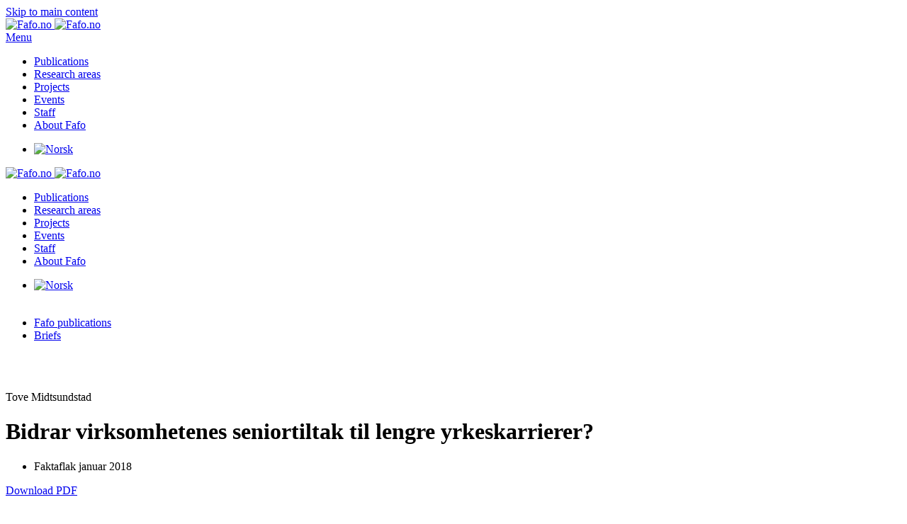

--- FILE ---
content_type: text/html; charset=utf-8
request_url: https://www.fafo.no/en/publications/bidrar-virksomhetenes-seniortiltak-til-lengre-yrkeskarrierer
body_size: 43732
content:
<!DOCTYPE html>
<html lang="en-gb" dir="ltr">
    <head>
        <meta name="viewport" content="width=device-width, initial-scale=1">
        <link rel="icon" href="/images/3-Sidegrafikk/favicon-96x96.png" sizes="any">
                <link rel="apple-touch-icon" href="/images/3-Sidegrafikk/apple-touch-icon.png">
        <meta charset="utf-8">
	<meta name="description" content="Forskningsstiftelsen Fafo: Forskning * prosjekter * publisering * forskere * arrangementer.">
	<meta name="generator" content="Fafo">
	<title>Bidrar virksomhetenes seniortiltak til lengre  yrkeskarrierer?  |  Faktaflak januar 2018</title>
	<link href="https://www.fafo.no/en/publications/briefs/bidrar-virksomhetenes-seniortiltak-til-lengre-yrkeskarrierer" rel="canonical">
	<link href="/favicon.ico" rel="icon" type="image/vnd.microsoft.icon">
	<link href="/media/vendor/joomla-custom-elements/css/joomla-alert.min.css?0.4.1" rel="stylesheet">
	<link href="/plugins/system/gdpr/assets/css/cookieconsent.min.css?5b43ea" rel="stylesheet">
	<link href="/media/system/css/joomla-fontawesome.min.css?4.5.33" rel="preload" as="style" onload="this.onload=null;this.rel='stylesheet'">
	<link href="/templates/yootheme/css/theme.77.css?1768830544" rel="stylesheet">
	<link href="/templates/yootheme/css/custom.css?4.5.33" rel="stylesheet">
	<link href="/media/plg_system_jcepro/site/css/content.min.css?86aa0286b6232c4a5b58f892ce080277" rel="stylesheet">
	<link href="/media/mod_languages/css/template.min.css?5b43ea" rel="stylesheet">
	<style>.cloaked_email span:before { content: attr(data-ep-a); } .cloaked_email span:after { content: attr(data-ep-b); } img.cloaked_email { display: inline-block !important; vertical-align: middle; border: 0; }</style>
	<style>div.cc-window.cc-floating{max-width:24em}@media(max-width: 639px){div.cc-window.cc-floating:not(.cc-center){max-width: none}}div.cc-window, span.cc-cookie-settings-toggler, span.cc-cookie-domains-toggler{font-size:16px}div.cc-revoke{font-size:12px}div.cc-settings-label,span.cc-cookie-settings-toggle{font-size:14px}div.cc-window.cc-banner{padding:1em 1.8em}div.cc-window.cc-floating{padding:2em 1.8em}input.cc-cookie-checkbox+span:before, input.cc-cookie-checkbox+span:after{border-radius:1px}div.cc-center,div.cc-floating,div.cc-checkbox-container,div.gdpr-fancybox-container div.fancybox-content,ul.cc-cookie-category-list li,fieldset.cc-service-list-title legend{border-radius:0px}div.cc-window a.cc-btn,span.cc-cookie-settings-toggle{border-radius:0px}</style>
<script src="/media/vendor/jquery/js/jquery.min.js?3.7.1"></script>
	<script src="/media/legacy/js/jquery-noconflict.min.js?504da4"></script>
	<script type="application/json" class="joomla-script-options new">{"joomla.jtext":{"RLTA_BUTTON_SCROLL_LEFT":"Scroll buttons to the left","RLTA_BUTTON_SCROLL_RIGHT":"Scroll buttons to the right","MDL_MODALTXT_CLOSE":"close","MDL_MODALTXT_PREVIOUS":"previous","MDL_MODALTXT_NEXT":"next","ERROR":"Error","MESSAGE":"Message","NOTICE":"Notice","WARNING":"Warning","JCLOSE":"Close","JOK":"OK","JOPEN":"Open"},"system.paths":{"root":"","rootFull":"https:\/\/www.fafo.no\/","base":"","baseFull":"https:\/\/www.fafo.no\/"},"csrf.token":"618670330b5ea6e0835ecee1ba5aea29"}</script>
	<script src="/media/system/js/core.min.js?a3d8f8"></script>
	<script src="/media/system/js/messages.min.js?9a4811" type="module"></script>
	<script src="/plugins/system/gdpr/assets/js/cookieconsent.min.js?5b43ea" defer></script>
	<script src="/plugins/system/gdpr/assets/js/init.js?5b43ea" defer></script>
	<script src="/templates/yootheme/vendor/assets/uikit/dist/js/uikit.min.js?4.5.33"></script>
	<script src="/templates/yootheme/vendor/assets/uikit/dist/js/uikit-icons-design-escapes.min.js?4.5.33"></script>
	<script src="/templates/yootheme/js/theme.js?4.5.33"></script>
	<script src="/media/zoo/assets/js/responsive.js?ver=20251212"></script>
	<script src="/components/com_zoo/assets/js/default.js?ver=20251212"></script>
	<script src="/media/com_widgetkit/js/maps.js" defer></script>
	<script>rltaSettings = {"switchToAccordions":true,"switchBreakPoint":576,"buttonScrollSpeed":5,"addHashToUrls":true,"rememberActive":false,"wrapButtons":false,"switchBasedOn":"window","animations":"fade,slide","animationSpeed":7,"mode":"click","slideshowInterval":5000,"slideshowRestart":"1","slideshowRestartTimeout":10000,"scroll":"adaptive","scrollOnLinks":"adaptive","scrollOnUrls":"adaptive","scrollOffsetTop":20,"scrollOffsetBottom":20,"useWideScreenScrollOffsets":false,"scrollOffsetBreakPoint":576,"scrollOffsetTopWide":20,"scrollOffsetBottomWide":20}</script>
	<script>window.RegularLabs=window.RegularLabs||{};window.RegularLabs.EmailProtector=window.RegularLabs.EmailProtector||{unCloak:function(e,g){document.querySelectorAll("."+e).forEach(function(a){var f="",c="";a.className=a.className.replace(" "+e,"");a.querySelectorAll("span").forEach(function(d){for(name in d.dataset)0===name.indexOf("epA")&&(f+=d.dataset[name]),0===name.indexOf("epB")&&(c=d.dataset[name]+c)});if(c){var b=a.nextElementSibling;b&&"script"===b.tagName.toLowerCase()&&b.parentNode.removeChild(b);b=f+c;g?(a.parentNode.href="mailto:"+b,a.parentNode.removeChild(a)):a.innerHTML=b}})}};</script>
	<script>var gdprConfigurationOptions = { complianceType: 'opt-out',
																			  cookieConsentLifetime: 365,
																			  cookieConsentSamesitePolicy: '',
																			  cookieConsentSecure: 0,
																			  cookieJoomlaSettings: 0,
																			  cookieConsentDomain: '',
																			  cookieConsentPath: '/',
																			  disableFirstReload: 1,
																	  		  blockJoomlaSessionCookie: 1,
																			  blockExternalCookiesDomains: 0,
																			  externalAdvancedBlockingModeCustomAttribute: '',
																			  allowedCookies: '',
																			  blockCookieDefine: 1,
																			  autoAcceptOnNextPage: 1,
																			  revokable: 1,
																			  lawByCountry: 0,
																			  checkboxLawByCountry: 0,
																			  blockPrivacyPolicy: 0,
																			  cacheGeolocationCountry: 1,
																			  countryAcceptReloadTimeout: 1000,
																			  usaCCPARegions: null,
																			  countryEnableReload: 1,
																			  customHasLawCountries: [""],
																			  dismissOnScroll: 0,
																			  dismissOnTimeout: 0,
																			  containerSelector: 'body',
																			  hideOnMobileDevices: 0,
																			  autoFloatingOnMobile: 1,
																			  autoFloatingOnMobileThreshold: 1024,
																			  autoRedirectOnDecline: 0,
																			  autoRedirectOnDeclineLink: '',
																			  showReloadMsg: 0,
																			  showReloadMsgText: 'Applying preferences and reloading the page...',
																			  showConsentID: 0,
																			  defaultClosedToolbar: 0,
																			  toolbarLayout: 'basic',
																			  toolbarTheme: 'block',
																			  toolbarButtonsTheme: 'decline_first',
																			  revocableToolbarTheme: 'basic',
																			  toolbarPosition: 'bottom',
																			  toolbarCenterTheme: 'compact',
																			  revokePosition: 'revoke-top',
																			  toolbarPositionmentType: 1,
																			  positionCenterSimpleBackdrop: 0,
																			  positionCenterBlurEffect: 1,
																			  positionCenterBlurEffectAlwaysFirstVisit: 0,
																			  preventPageScrolling: 0,
																			  popupEffect: 'fade',
																			  popupBackground: '#000000',
																			  popupText: '#ffffff',
																			  popupLink: '#ffffff',
																			  buttonBackground: '#ffffff',
																			  buttonBorder: '#ffffff',
																			  buttonText: '#000000',
																			  highlightOpacity: '100',
																			  highlightBackground: '#333333',
																			  highlightBorder: '#ffffff',
																			  highlightText: '#ffffff',
																			  highlightDismissBackground: '#333333',
																		  	  highlightDismissBorder: '#ffffff',
																		 	  highlightDismissText: '#ffffff',
																			  autocenterRevokableButton: 0,
																			  hideRevokableButton: 1,
																			  hideRevokableButtonOnscroll: 1,
																			  customRevokableButton: 0,
																			  customRevokableButtonAction: 0,
																			  headerText: 'Bruk av informasjonskapsler på fafo.no',
																			  messageText: 'Fafo.no benytter informasjonskapsler («cookies») for å kunne gjøre Fafo.no bedre for brukerne. Les mer om vår bruk og hvordan du sletter eller stopper all bruk av informasjonskapsler i Fafos <a href=\"https://www.fafo.no/om-fafo/fafo/fafos-cookie-policy\">cookie-erklæring</a> og <a href=\"https://www.fafo.no/om-fafo/fafo/personvernerklaering\">personvernerklæring</a>.',
																			  denyMessageEnabled: 0, 
																			  denyMessage: 'You have declined cookies, to ensure the best experience on this website please consent the cookie usage.',
																			  placeholderBlockedResources: 0, 
																			  placeholderBlockedResourcesAction: '',
																	  		  placeholderBlockedResourcesText: 'You must accept cookies and reload the page to view this content',
																			  placeholderIndividualBlockedResourcesText: 'You must accept cookies from {domain} and reload the page to view this content',
																			  placeholderIndividualBlockedResourcesAction: 0,
																			  placeholderOnpageUnlock: 0,
																			  scriptsOnpageUnlock: 0,
																			  autoDetectYoutubePoster: 0,
																			  autoDetectYoutubePosterApikey: 'AIzaSyAV_WIyYrUkFV1H8OKFYG8wIK8wVH9c82U',
																			  dismissText: 'Skjønner!',
																			  allowText: 'Godta bruk av informasjonskapsler',
																			  denyText: 'Godtar ikke',
																			  cookiePolicyLinkText: '',
																			  cookiePolicyLink: 'javascript:void(0)',
																			  cookiePolicyRevocableTabText: 'Fafos personvernerklæring',
																			  cookiePolicyRevocableTabIcon: 'text',
																			  cookiePolicyRevocableTabIconCustom: '',
																			  privacyPolicyLinkText: '',
																			  privacyPolicyLink: 'javascript:void(0)',
																			  googleCMPTemplate: 0,
																			  enableGdprBulkConsent: 0,
																			  displayBulkConsentDomains: 0,
																			  bulkConsentDomains: [""],
																			  enableCustomScriptExecGeneric: 0,
																			  customScriptExecGeneric: '',
																			  categoriesCheckboxTemplate: 'cc-checkboxes-light',
																			  toggleCookieSettings: 0,
																			  toggleCookieSettingsLinkedView: 0,
																			  toggleCookieSettingsButtonsArea: 0,
 																			  toggleCookieSettingsLinkedViewSefLink: '/en/component/gdpr/',
																	  		  toggleCookieSettingsText: '<span class="cc-cookie-settings-toggle">Settings <span class="cc-cookie-settings-toggler">&#x25EE</span></span>',
																			  toggleCookieSettingsButtonBackground: '#333333',
																			  toggleCookieSettingsButtonBorder: '#ffffff',
																			  toggleCookieSettingsButtonText: '#ffffff',
																			  showLinks: 1,
																			  blankLinks: '_blank',
																			  autoOpenPrivacyPolicy: 0,
																			  openAlwaysDeclined: 0,
																			  cookieSettingsLabel: 'Cookie settings:',
															  				  cookieSettingsDesc: 'Choose which kind of cookies you want to disable by clicking on the checkboxes. Click on a category name for more informations about used cookies.',
																			  cookieCategory1Enable: 0,
																			  cookieCategory1Name: 'Necessary',
																			  cookieCategory1Locked: 0,
																			  cookieCategory2Enable: 0,
																			  cookieCategory2Name: 'Preferences',
																			  cookieCategory2Locked: 0,
																			  cookieCategory3Enable: 0,
																			  cookieCategory3Name: 'Statistics',
																			  cookieCategory3Locked: 0,
																			  cookieCategory4Enable: 0,
																			  cookieCategory4Name: 'Marketing',
																			  cookieCategory4Locked: 0,
																			  cookieCategoriesDescriptions: {},
																			  alwaysReloadAfterCategoriesChange: 0,
																			  preserveLockedCategories: 0,
																			  declineButtonBehavior: 'hard',
																			  blockCheckedCategoriesByDefault: 0,
																			  reloadOnfirstDeclineall: 0,
																			  trackExistingCheckboxSelectors: '',
															  		  		  trackExistingCheckboxConsentLogsFormfields: 'name,email,subject,message',
																			  allowallShowbutton: 0,
																			  allowallText: 'Allow all cookies',
																			  allowallButtonBackground: '#ffffff',
																			  allowallButtonBorder: '#ffffff',
																			  allowallButtonText: '#000000',
																			  allowallButtonTimingAjax: 'fast',
																			  includeAcceptButton: 0,
																			  includeDenyButton: 0,
																			  trackConsentDate: 0,
																			  execCustomScriptsOnce: 1,
																			  optoutIndividualResources: 0,
																			  blockIndividualResourcesServerside: 0,
																			  disableSwitchersOptoutCategory: 0,
																			  autoAcceptCategories: 0,
																			  allowallIndividualResources: 1,
																			  blockLocalStorage: 0,
																			  blockSessionStorage: 0,
																			  externalAdvancedBlockingModeTags: 'iframe,script,img,source,link',
																			  enableCustomScriptExecCategory1: 0,
																			  customScriptExecCategory1: '',
																			  enableCustomScriptExecCategory2: 0,
																			  customScriptExecCategory2: '',
																			  enableCustomScriptExecCategory3: 0,
																			  customScriptExecCategory3: '',
																			  enableCustomScriptExecCategory4: 0,
																			  customScriptExecCategory4: '',
																			  enableCustomDeclineScriptExecCategory1: 0,
																			  customScriptDeclineExecCategory1: '',
																			  enableCustomDeclineScriptExecCategory2: 0,
																			  customScriptDeclineExecCategory2: '',
																			  enableCustomDeclineScriptExecCategory3: 0,
																			  customScriptDeclineExecCategory3: '',
																			  enableCustomDeclineScriptExecCategory4: 0,
																			  customScriptDeclineExecCategory4: '',
																			  enableCMPPreferences: 0,
																			  enableGTMEventsPreferences: 0,
																			  enableCMPStatistics: 0,
																			  enableGTMEventsStatistics: 0,
																			  enableCMPAds: 0,
																			  enableUETAds: 0,
																			  enableGTMEventsAds: 0,
																			  enableClarityAnalytics: 0,
                                                                              enableClarityAds: 0,
																			  debugMode: 0
																		};var gdpr_ajax_livesite='https://www.fafo.no/';var gdpr_enable_log_cookie_consent=1;</script>
	<script>window.yootheme ||= {}; var $theme = yootheme.theme = {"i18n":{"close":{"label":"Close"},"totop":{"label":"Back to top"},"marker":{"label":"Open"},"navbarToggleIcon":{"label":"Open Menu"},"paginationPrevious":{"label":"Previous page"},"paginationNext":{"label":"Next Page"},"searchIcon":{"toggle":"Open Search","submit":"Submit Search"},"slider":{"next":"Next slide","previous":"Previous slide","slideX":"Slide %s","slideLabel":"%s of %s"},"slideshow":{"next":"Next slide","previous":"Previous slide","slideX":"Slide %s","slideLabel":"%s of %s"},"lightboxPanel":{"next":"Next slide","previous":"Previous slide","slideLabel":"%s of %s","close":"Close"}}};</script>
	<script>GOOGLE_MAPS_API_KEY = "AIzaSyCybfErHstOwlsjuyPC94vOYpcy4FEf6Yc";</script>
	<meta property="og:title" content="Bidrar virksomhetenes seniortiltak til lengre  yrkeskarrierer?  | *  Faktaflak januar 2018  Tove Midtsundstad" />
	<meta property="og:url" content="https://www.fafo.no/en/publications/bidrar-virksomhetenes-seniortiltak-til-lengre-yrkeskarrierer" />
	<script>function toggleGrid(button) {
    var gridContainer = button.previousElementSibling; // Get the previous sibling which is the grid container
    gridContainer.classList.toggle("vis-mer");
    var buttonText = button;
    buttonText.textContent = gridContainer.classList.contains('vis-mer') ? 'Vis mindre' : 'Vis mer';
  }

const myDiv = document.getElementById('lenkeboks1');
myDiv.addEventListener('click', function() {
  window.location.href = 'https://www.example.com';
});</script>

    </head>
    <body class="">

        <div class="uk-hidden-visually uk-notification uk-notification-top-left uk-width-auto">
            <div class="uk-notification-message">
                <a href="#tm-main" class="uk-link-reset">Skip to main content</a>
            </div>
        </div>

        
        
        <div class="tm-page">

                        


<header class="tm-header-mobile uk-hidden@l">


        <div uk-sticky show-on-up animation="uk-animation-slide-top" cls-active="uk-navbar-sticky" sel-target=".uk-navbar-container">
    
        <div class="uk-navbar-container">

            <div class="uk-container uk-container-expand">
                <nav class="uk-navbar" uk-navbar="{&quot;align&quot;:&quot;center&quot;,&quot;container&quot;:&quot;.tm-header-mobile &gt; [uk-sticky]&quot;,&quot;boundary&quot;:&quot;.tm-header-mobile .uk-navbar-container&quot;}">

                                        <div class="uk-navbar-left ">

                                                    <a href="https://www.fafo.no/en/" aria-label="Back to home" class="uk-logo uk-navbar-item">
    <picture>
<source type="image/webp" srcset="/templates/yootheme/cache/f8/Fafo_logo_RGB-f8b5360c.webp 103w, /templates/yootheme/cache/97/Fafo_logo_RGB-97b4521b.webp 206w" sizes="(min-width: 103px) 103px">
<img alt="Fafo.no" loading="eager" src="/templates/yootheme/cache/73/Fafo_logo_RGB-73dbde85.png" width="103" height="35">
</picture><picture>
<source type="image/webp" srcset="/templates/yootheme/cache/56/Fafo_logo_neg_RGB-565f237c.webp 103w, /templates/yootheme/cache/b4/Fafo_logo_neg_RGB-b42fd797.webp 206w" sizes="(min-width: 103px) 103px">
<img class="uk-logo-inverse" alt="Fafo.no" loading="eager" src="/templates/yootheme/cache/c5/Fafo_logo_neg_RGB-c52c8e55.png" width="103" height="35">
</picture></a>
                        
                        
                        
                    </div>
                    
                    
                                        <div class="uk-navbar-right">

                                                    
                        
                                                    <a uk-toggle href="#tm-dialog-mobile" class="uk-navbar-toggle">

                <span class="uk-margin-small-right uk-text-middle">Menu</span>
        
        <div uk-navbar-toggle-icon></div>

        
    </a>
                        
                    </div>
                    
                </nav>
            </div>

        </div>

        </div>
    



        <div id="tm-dialog-mobile" uk-offcanvas="container: true; overlay: true" mode="slide" flip>
        <div class="uk-offcanvas-bar uk-flex uk-flex-column">

            
                        <div class="uk-margin-auto-bottom">
                
<div class="uk-grid uk-child-width-1-1" uk-grid>    <div>
<div class="uk-panel" id="module-579">

    
    
<ul class="uk-nav uk-nav-primary uk-nav-">
    
	<li class="item-212 uk-active"><a href="/en/publications">Publications</a></li>
	<li class="item-210"><a href="/en/research-areas">Research areas</a></li>
	<li class="item-2095"><a href="/en/projects">Projects</a></li>
	<li class="item-213"><a href="/en/events">Events</a></li>
	<li class="item-211"><a href="/en/staff">Staff</a></li>
	<li class="item-2096"><a href="/en/about-fafo/fafo">About Fafo</a></li></ul>

</div>
</div>    <div>
<div class="uk-panel language" id="module-607">

    
    
<div class="uk-panel mod-languages">

    
    
        <ul class="uk-subnav">
                                            <li >
                    <a style="display: flex !important;" href="/nb/publikasjoner">
                                                    <img title="Norsk" src="/media/mod_languages/images/no.gif" alt="Norsk">                                            </a>
                </li>
                                                                </ul>

    
    
</div>

</div>
</div></div>
            </div>
            
            
        </div>
    </div>
    
    
    

</header>




<header class="tm-header uk-visible@l">



        <div uk-sticky media="@l" show-on-up animation="uk-animation-slide-top" cls-active="uk-navbar-sticky" sel-target=".uk-navbar-container">
    
        <div class="uk-navbar-container uk-navbar-primary">

            <div class="uk-container uk-container-expand">
                <nav class="uk-navbar" uk-navbar="{&quot;align&quot;:&quot;center&quot;,&quot;container&quot;:&quot;.tm-header &gt; [uk-sticky]&quot;,&quot;boundary&quot;:&quot;.tm-header .uk-navbar-container&quot;}">

                                        <div class="uk-navbar-left ">

                                                    <a href="https://www.fafo.no/en/" aria-label="Back to home" class="uk-logo uk-navbar-item">
    <picture>
<source type="image/webp" srcset="/templates/yootheme/cache/f8/Fafo_logo_RGB-f8b5360c.webp 103w, /templates/yootheme/cache/97/Fafo_logo_RGB-97b4521b.webp 206w" sizes="(min-width: 103px) 103px">
<img alt="Fafo.no" loading="eager" src="/templates/yootheme/cache/73/Fafo_logo_RGB-73dbde85.png" width="103" height="35">
</picture><picture>
<source type="image/webp" srcset="/templates/yootheme/cache/56/Fafo_logo_neg_RGB-565f237c.webp 103w, /templates/yootheme/cache/b4/Fafo_logo_neg_RGB-b42fd797.webp 206w" sizes="(min-width: 103px) 103px">
<img class="uk-logo-inverse" alt="Fafo.no" loading="eager" src="/templates/yootheme/cache/c5/Fafo_logo_neg_RGB-c52c8e55.png" width="103" height="35">
</picture></a>
                        
                        
                        
                    </div>
                    
                                        <div class="uk-navbar-center">

                        
                                                    
<ul class="uk-navbar-nav" id="module-603">
    
	<li class="item-212 uk-active"><a href="/en/publications">Publications</a></li>
	<li class="item-210"><a href="/en/research-areas">Research areas</a></li>
	<li class="item-2095"><a href="/en/projects">Projects</a></li>
	<li class="item-213"><a href="/en/events">Events</a></li>
	<li class="item-211"><a href="/en/staff">Staff</a></li>
	<li class="item-2096"><a href="/en/about-fafo/fafo">About Fafo</a></li></ul>

                        
                    </div>
                    
                                        <div class="uk-navbar-right">

                        
                                                    
<div class="uk-navbar-item language uk-visible@l" id="module-605">

    
    
<div class="uk-panel mod-languages">

    
    
        <ul class="uk-subnav">
                                            <li >
                    <a style="display: flex !important;" href="/nb/publikasjoner">
                                                    <img title="Norsk" src="/media/mod_languages/images/no.gif" alt="Norsk">                                            </a>
                </li>
                                                                </ul>

    
    
</div>

</div>

                        
                    </div>
                    
                </nav>
            </div>

        </div>

        </div>
    







</header>

            
            

            <main id="tm-main" >

                
                <div id="system-message-container" aria-live="polite"></div>

                <!-- Builder #template-t1iHdnSP --><style class="uk-margin-remove-adjacent">#template-t1iHdnSP\#0{padding-top: 3px; padding-bottom: 3px;}#template-t1iHdnSP\#1{padding-top: 50px;}#template-t1iHdnSP\#2{overflow-wrap: anywhere;}#template-t1iHdnSP\#3 .el-image{padding-right: 7px;}#template-t1iHdnSP\#4 .el-image{padding-right: 7px;}#template-t1iHdnSP\#5 .el-nav > li[uk-filter-control*='"Annen-publisering'] , #template-t1iHdnSP\#5 li[uk-filter-control*='"Andre-publikasjoner']{display:none;}#template-t1iHdnSP\#6{padding 10px;}</style>
<div class="uk-section-muted uk-section uk-section-small">
    
        
        
        
            
                                <div class="uk-container">                
                    <div class="uk-grid tm-grid-expand uk-grid-margin" uk-grid>
<div class="uk-width-3-4@m">
    
        
            
            
            
                
                    
<div id="template-t1iHdnSP#0" class="uk-margin-remove-vertical uk-text-left">
    <ul class="uk-margin-remove-bottom uk-subnav  uk-subnav-divider uk-flex-left" uk-margin>        <li class="el-item ">
    <a class="el-link" href="/en/publications/fafo-publications">Fafo publications</a></li>
        <li class="el-item uk-active">
    <a class="el-link" href="/en/publications/briefs/bidrar-virksomhetenes-seniortiltak-til-lengre-yrkeskarrierer">Briefs</a></li>
        </ul>
</div>
                
            
        
    
</div>
<div class="uk-width-1-4@m">
    
        
            
            
            
                
                    
                
            
        
    
</div></div><div class="uk-grid tm-grid-expand uk-child-width-1-1 uk-margin-remove-vertical">
<div class="uk-width-1-1">
    
        
            
            
            
                
                    
<div class="uk-margin uk-margin-remove-bottom" id="template-t1iHdnSP#1">
    
    
        <span class="el-item"><span class="el-content uk-h5">Tove Midtsundstad</span></span>
    
    
</div>
                
            
        
    
</div></div><div class="uk-grid tm-grid-expand uk-margin-small" uk-grid>
<div class="uk-grid-item-match uk-flex-middle uk-width-3-4@m">
    
        
            
            
                        <div class="uk-panel uk-width-1-1">            
                
                    
<h1 class="uk-h1 uk-font-secondary uk-text-secondary uk-margin-small uk-width-2xlarge uk-text-left" id="template-t1iHdnSP#2">        Bidrar virksomhetenes seniortiltak til lengre  yrkeskarrierer?    </h1>
<ul class="uk-list uk-list-collapse uk-margin-small uk-margin-remove-top uk-text-left uk-hidden@l" id="template-t1iHdnSP#3">
    
    
                <li class="el-item">            <div class="el-content uk-panel uk-text-muted">Faktaflak januar 2018</div>        </li>        
    
    
</ul>
<div class="uk-margin-medium uk-margin-remove-bottom">
    
    
        
        
<a class="el-content uk-button uk-button-primary uk-flex-inline uk-flex-center uk-flex-middle" href="/images/pub/2018/Virksomhetenes_seniortiltak.pdf">
        <span class="uk-margin-small-right" uk-icon="file-pdf"></span>    
        Download PDF    
    
</a>


        
    
    
</div>

                
                        </div>            
        
    
</div>
<div class="uk-width-1-4@m uk-visible@l">
    
        
            
            
            
                
                    
<ul class="uk-list uk-list-collapse uk-margin-small uk-margin-remove-top uk-text-left uk-visible@l" id="template-t1iHdnSP#4">
    
    
                <li class="el-item">            <div class="el-content uk-panel uk-text-muted">Faktaflak januar 2018</div>        </li>        
    
    
</ul>
                
            
        
    
</div></div>
                                </div>                
            
        
    
</div>
<div class="uk-section-default uk-section uk-section-xsmall" uk-scrollspy="target: [uk-scrollspy-class]; cls: uk-animation-slide-left-small; delay: false;">
    
        
        
        
            
                                <div class="uk-container">                
                    <div class="uk-grid tm-grid-expand uk-grid-column-large uk-grid-margin" uk-grid>
<div class="uk-width-2-3@m">
    
        
            
            
            
                
                    
<div class="uk-margin-small uk-hidden@m" uk-scrollspy-class>
        <a class="el-link" href="/images/forsider/2018/Virksomhetenes-seniortiltak.jpg"><picture>
<source type="image/webp" srcset="/templates/yootheme/cache/45/Virksomhetenes-seniortiltak-457fd6eb.webp 212w, /templates/yootheme/cache/b7/Virksomhetenes-seniortiltak-b7033df2.webp 424w" sizes="(min-width: 212px) 212px">
<img src="/templates/yootheme/cache/1e/Virksomhetenes-seniortiltak-1e433134.jpeg" width="212" height="300" class="el-image uk-border-rounded uk-box-shadow-small" alt="Bidrar virksomhetenes seniortiltak til lengre  yrkeskarrierer?" loading="lazy">
</picture></a>    
    
</div>
<ul class="uk-list" uk-scrollspy-class>
    
    
                <li class="el-item">            
    
        <div class="uk-grid uk-grid-small uk-child-width-expand uk-flex-nowrap uk-flex-middle">            <div class="uk-width-auto"><span class="el-image" uk-icon="icon: calendar;"></span></div>            <div>
                <div class="el-content uk-panel uk-text-muted">Published: 22. September 2022</div>            </div>
        </div>
    
        </li>        
    
    
</ul>
                
            
        
    
</div>
<div class="uk-width-1-3@m">
    
        
            
            
            
                
                    
<div class="uk-margin-medium uk-visible@m" id="template-t1iHdnSP#6" uk-scrollspy-class="uk-animation-scale-up">
        <a class="el-link" href="/images/pub/2018/Virksomhetenes_seniortiltak.pdf"><picture>
<source type="image/webp" srcset="/templates/yootheme/cache/7c/Virksomhetenes-seniortiltak-7c5c0731.webp 768w, /templates/yootheme/cache/13/Virksomhetenes-seniortiltak-1370b48e.webp 1024w, /templates/yootheme/cache/b1/Virksomhetenes-seniortiltak-b13e412c.webp 1117w" sizes="(min-width: 1117px) 1117px">
<img src="/templates/yootheme/cache/dd/Virksomhetenes-seniortiltak-dd77cafd.jpeg" width="1117" height="1579" class="el-image uk-border-rounded uk-box-shadow-small" alt="Last ned publikasjonen" loading="lazy">
</picture></a>    
    
</div>
<h2 class="uk-h2 uk-heading-line uk-font-secondary uk-text-secondary uk-margin-medium uk-margin-remove-bottom uk-text-center" uk-scrollspy-class>        <span>Fafo researchers</span>
    </h2>
<div class="uk-margin-small uk-text-center">
    
        <div class="uk-grid uk-child-width-1-2 uk-child-width-1-3@s uk-child-width-auto@m uk-flex-center uk-grid-collapse uk-grid-match">                <div>
<div class="el-item uk-margin-auto uk-width-small uk-flex uk-flex-column" uk-scrollspy-class>
        <a class="uk-flex-1 uk-panel uk-transition-toggle uk-link-toggle" href="/en/staff/tim">    
        
            
                
            
            
                                

        <div class="uk-inline-clip uk-border-circle">    
                <picture>
<source type="image/webp" srcset="/templates/yootheme/cache/84/Tove-midtsundstad-portrett-84ed6ce1.webp 110w, /templates/yootheme/cache/b0/Tove-midtsundstad-portrett-b0a77909.webp 220w" sizes="(min-width: 110px) 110px">
<img src="/templates/yootheme/cache/e5/Tove-midtsundstad-portrett-e544a8b6.jpeg" width="110" height="110" alt loading="lazy" class="el-image uk-transition-scale-up uk-transition-opaque">
</picture>        
        
        </div>    
                
                                <div class="uk-padding-small uk-margin-remove-first-child">                
                    

        
                <h3 class="el-title uk-h6 uk-margin-remove-top uk-margin-remove-bottom">                        Tove Midtsundstad                    </h3>        
        
    
        
        
        
        
        

                                </div>                
                
            
        
        </a>    
</div></div>
                </div>
    
</div><div uk-scrollspy-class>&nbsp; </div>
                
            
        
    
</div></div>
                                </div>                
            
        
    
</div>
<div class="uk-section-default uk-section">
    
        
        
        
            
                                <div class="uk-container">                
                    <div class="uk-grid tm-grid-expand uk-child-width-1-1 uk-grid-margin">
<div class="uk-width-1-1">
    
        
            
            
            
                
                    
<nav class="uk-text-center">
    <ul class="uk-pagination uk-margin-remove-bottom uk-flex-center" uk-margin>
    
        
                        <li class="uk-margin-auto-right">
                            <a href="/en/publications/briefs/the-nordic-future-of-work-drivers-institutions-and-politics"><span uk-pagination-previous></span> Prev</a>
            </li>

        
        
                        <li class="uk-margin-auto-left">
                            <a href="/en/publications/briefs/delingsokonomien-moter-den-nordiske-modellen-2">Next <span uk-pagination-next></span></a>
            </li>

        
    
    </ul>
</nav>
                
            
        
    
</div></div>
                                </div>                
            
        
    
</div>

                
            </main>

            

                        <footer>
                <!-- Builder #footer --><style class="uk-margin-remove-adjacent">#footer\#0{background-color: #d6e8d9; padding: 3px 0px;}#footer\#1 .el-link{font-size: 14px;}#footer\#2{color: #000; background: #d6e8d9;}</style>
<div id="footer#0" class="uk-section-primary uk-section uk-section-xsmall">
    
        
        
        
            
                                <div class="uk-container">                
                    <div class="uk-grid tm-grid-expand uk-child-width-1-1 uk-grid-margin">
<div class="uk-width-1-1">
    
        
            
            
            
                
                    
                
            
        
    
</div></div>
                                </div>                
            
        
    
</div>
<div class="uk-section-primary uk-section uk-section-small">
    
        
        
        
            
                                <div class="uk-container uk-container-expand">                
                    <div class="uk-margin-small uk-container uk-container-expand"><div class="uk-grid tm-grid-expand uk-grid-column-large" uk-grid>
<div class="uk-grid-item-match uk-flex-middle uk-width-1-4@m">
    
        
            
            
                        <div class="uk-panel uk-width-1-1">            
                
                    
<div class="uk-panel uk-margin-remove-first-child uk-margin uk-width-medium uk-margin-auto uk-text-center">
    
        
            
                
            
            
                                

    
                <picture>
<source type="image/webp" srcset="/templates/yootheme/cache/79/Fafo_logo_neg_RGB-795e5e8c.webp 103w, /templates/yootheme/cache/4e/Fafo_logo_neg_RGB-4e641588.webp 206w" sizes="(min-width: 103px) 103px">
<img src="/templates/yootheme/cache/3b/Fafo_logo_neg_RGB-3b7fb54d.png" width="103" height="35" alt loading="lazy" class="el-image">
</picture>        
        
    
                
                
                    

        
                <h3 class="el-title uk-h4 uk-margin-top uk-margin-remove-bottom">                        <a href="tel:+47 22 08 86 00">+47 22 08 86 00</a>                    </h3>        
                <div class="el-meta uk-h4 uk-margin-small-top uk-margin-remove-bottom"><a target="_blank" rel="noopener noreferrer" href="http://bit.ly/1vpLwaj">Borggata 2B</a></div>        
    
        
        
                <div class="el-content uk-panel">Postboks 2947 Tøyen<br>0608 Oslo</div>        
        
        

                
                
            
        
    
</div>
                
                        </div>            
        
    
</div>
<div class="uk-grid-item-match uk-flex-middle uk-light uk-width-1-2@m">
    
        
            
            
                        <div class="uk-panel uk-width-1-1">            
                
                    
<div id="footer#1" class="uk-margin uk-width-xlarge uk-margin-auto uk-text-center">
    
        <div class="uk-grid uk-child-width-1-1 uk-child-width-1-3@m uk-flex-center uk-grid-small uk-grid-match" uk-grid>                <div>
<div class="el-item uk-panel uk-margin-remove-first-child">
    
        
            
                
            
            
                                                
                
                    

        
                <div class="el-title uk-text-meta uk-link-reset uk-text-muted uk-margin-remove-top uk-margin-remove-bottom">                        Managing director                    </div>        
        
    
        
        
                <div class="el-content uk-panel uk-text-meta"><p><a href="/index.php/ansatte/fafos-ledelse/hanne-cecilie-kavli">Hanne Cecilie Kavli</a><a href="/ansatte/fafos-ledelse/tone-flotten"></a></p></div>        
        
        

                
                
            
        
    
</div></div>
                <div>
<div class="el-item uk-panel uk-margin-remove-first-child">
    
        
            
                
            
            
                                                
                
                    

        
                <div class="el-title uk-text-meta uk-link-reset uk-text-muted uk-margin-remove-top uk-margin-remove-bottom">                        Head of research                    </div>        
        
    
        
        
                <div class="el-content uk-panel uk-text-meta"><p><a href="/en/staff/kristin-alsos">Kristin Alsos</a></p></div>        
        
        

                
                
            
        
    
</div></div>
                <div>
<div class="el-item uk-panel uk-margin-remove-first-child">
    
        
            
                
            
            
                                                
                
                    

        
                <div class="el-title uk-text-meta uk-link-reset uk-text-muted uk-margin-remove-top uk-margin-remove-bottom">                        Research directors                    </div>        
        
    
        
        
                <div class="el-content uk-panel uk-text-meta"><div class="footer-block__label"><a href="/ansatte/kaja-reegard">Kaja Reegård</a>, <a href="/ansatte/beret-braten">Beret Bråten</a>, &amp; <a href="https://fafo.no/en/staff/keb">Ketil Bråthen</a><a href="/index.php/ansatte/fafos-ledelse/terje-olsen"></a></div></div>        
        
        

                
                
            
        
    
</div></div>
                <div>
<div class="el-item uk-panel uk-margin-remove-first-child">
    
        
            
                
            
            
                                                
                
                    

                <div class="el-meta uk-text-meta">Head of Information Office</div>        
        
        
    
        
        
        
        
                <div><a href="/en/staff/stein-roar-fredriksen" class="el-link uk-link-text">Stein Roar Fredriksen</a></div>        

                
                
            
        
    
</div></div>
                <div>
<div class="el-item uk-panel uk-margin-remove-first-child">
    
        
            
                
            
            
                                                
                
                    

                <div class="el-meta uk-text-meta">Head of Administration</div>        
        
        
    
        
        
        
        
                <div><a href="/en/staff/sindre-findal-vinje" class="el-link uk-link-text">Sindre Findal Vinje</a></div>        

                
                
            
        
    
</div></div>
                </div>
    
</div>
                
                        </div>            
        
    
</div>
<div class="uk-grid-item-match uk-flex-middle uk-width-1-4@m">
    
        
            
            
                        <div class="uk-panel uk-width-1-1">            
                
                    
<div class="uk-margin-small uk-width-large uk-margin-auto uk-text-center">    <ul class="uk-child-width-auto uk-grid-medium uk-flex-inline uk-flex-middle" uk-grid>
            <li class="el-item">
<a class="el-link" href="https://www.facebook.com/profile.php?id=100048608934624" target="_blank" rel="noreferrer"><span uk-icon="icon: facebook; width: 30; height: 30;"></span></a></li>
            <li class="el-item">
<a class="el-link" href="https://www.fafo.no/om-fafo/nyhetsbrev" target="_blank" rel="noreferrer"><span uk-icon="icon: mail; width: 30; height: 30;"></span></a></li>
    
    </ul></div>
<div class="uk-margin-small uk-width-large uk-margin-auto uk-text-center">    <ul class="uk-child-width-auto uk-grid-medium uk-flex-inline uk-flex-middle" uk-grid>
            <li class="el-item">
<a class="el-link" href="https://www.youtube.com/user/fafotv" target="_blank" rel="noreferrer"><span uk-icon="icon: youtube; width: 30; height: 30;"></span></a></li>
            <li class="el-item">
<a class="el-link" href="https://no.linkedin.com/company/fafo" target="_blank" rel="noreferrer"><span uk-icon="icon: linkedin; width: 30; height: 30;"></span></a></li>
            <li class="el-item">
<a class="el-link" href="https://www.instagram.com/fafoinfo/" target="_blank" rel="noreferrer"><span uk-icon="icon: instagram; width: 30; height: 30;"></span></a></li>
    
    </ul></div>
                
                        </div>            
        
    
</div></div></div>
                                </div>                
            
        
    
</div>
<div id="footer#2" class="uk-section-secondary uk-preserve-color uk-section uk-padding-remove-vertical">
    
        
        
        
            
                                <div class="uk-container uk-container-expand">                
                    <div class="uk-margin-small uk-container uk-container-expand"><div class="uk-grid tm-grid-expand uk-grid-column-large uk-grid-row-collapse uk-child-width-1-1">
<div class="uk-width-1-1">
    
        
            
            
            
                
                    <div class="uk-panel uk-text-small uk-text-secondary uk-margin uk-margin-remove-top uk-margin-remove-bottom uk-text-center"><p>Copyright © 2026 Fafo.no</p></div>
                
            
        
    
</div></div></div>
                                </div>                
            
        
    
</div>            </footer>
            
        </div>

        
        

    </body>
</html>
